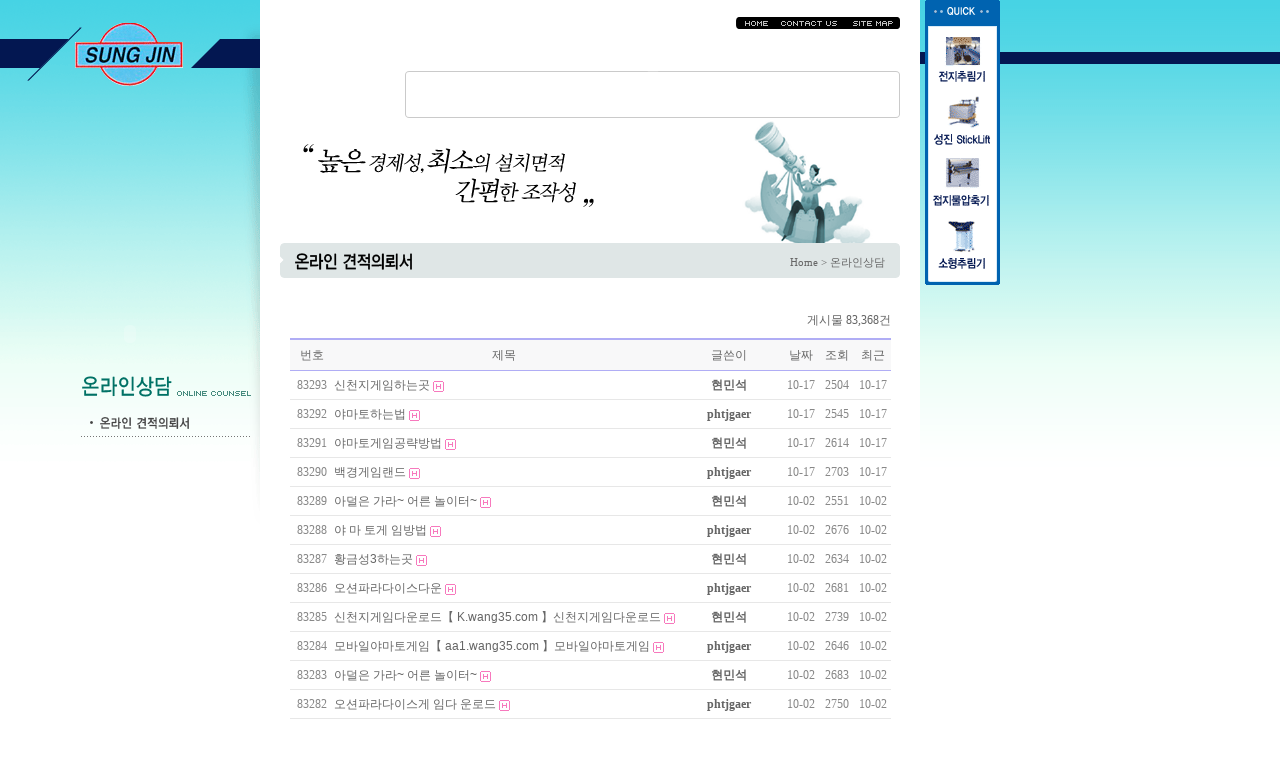

--- FILE ---
content_type: text/html; charset=euc-kr
request_url: http://sungjinmc.com/bbs/board.php?bo_table=board1&sfl=&stx=&sst=wr_last&sod=desc&sop=and&page=9&page=6
body_size: 25238
content:
<!-- <!DOCTYPE HTML PUBLIC "-//W3C//DTD HTML 4.01 Transitional//EN"> -->
<html>
<head>
<meta http-equiv="content-type" content="text/html; charset=euc-kr">
<title>게시판 > 온라인 견적의뢰서 6 페이지</title>
<link rel="stylesheet" href="../style.css" type="text/css">
</head>
<script language="javascript">
// 자바스크립트에서 사용하는 전역변수 선언
var g4_path      = "..";
var g4_bbs       = "bbs";
var g4_bbs_img   = "img";
var g4_url       = "http://sungjinmc.com";
var g4_is_member = "";
var g4_is_admin  = "";
var g4_bo_table  = "board1";
var g4_sca       = "";
var g4_charset   = "euc-kr";
var g4_is_gecko  = navigator.userAgent.toLowerCase().indexOf("gecko") != -1;
var g4_is_ie     = navigator.userAgent.toLowerCase().indexOf("msie") != -1;
</script>
<script language="javascript" src="../js/common.js"></script>
<body topmargin="0" leftmargin="0" >
<a name="g4_head"></a>
<!DOCTYPE HTML PUBLIC "-//W3C//DTD HTML 4.01 Transitional//EN">
<html>
<head>
<title>안녕하세요. 종이추림기@메일입니다.</title>
<meta http-equiv="Content-Type" content="text/html; charset=euc-kr">
<script language="Javascript" src="/images/script.js"></script> 
<link href="/images/style.css" rel="stylesheet" type="text/css">
<style type="text/css">
<!--
#Visual {
	position:absolute;
	width:206px;
	height:505px;
	z-index:-1;
	left: 0px;
	top: 81px;
}

#Logo {
	position:absolute;
	width:260px;
	height:86px;
	z-index:2;
	left: 0px;
	top: 0px;
}

#Contents {
	position:absolute;
	width:100%;
	height:100%;
	z-index:1;
	left: 0px;
	top: 0px;
}

-->
</style>
</head>

<a name="top"></a>
<body width="100%" background="/images/sub_bg.gif" style="background-repeat:repeat-x;">
<div id="Contents">
	<table width="920" cellpadding="0" cellspacing="0">
	<tr>
		<td width="260" valign="top" align="right" style="padding-top:375px;">
						<table width="170" cellpadding="0" cellspacing="0">
			<tr>
				<td><img src="/images/sub03_menutitle.gif"></td>
			</tr>
			<tr>
				<td>
					<a href="/bbs/board.php?bo_table=board1"><img src="/images/sub03_menulabel01.gif" onMouseOut="imgExchange(this)" onMouseOver="imgExchange(this)"></a></td>
			</tr>
			</table>
		</td>
		<td height="660" bgcolor="#FFFFFF" align="center" valign="top">
			<!-- flash visual layer -->
<div id="Visual">
	<table width="260" cellpadding="0" cellspacing="0">
	<tr>
		<td height="505" background="/images/sub_visual.gif" style="background-repeat:no-repeat;">
			<textarea id="_patch_1" style="display:none" rows="0" cols="0">
			<object classid="clsid:D27CDB6E-AE6D-11cf-96B8-444553540000" codebase="http://download.macromedia.com/pub/shockwave/cabs/flash/swflash.cab#version=6,0,29,0" width="260" height="505">
			<param name="movie" value="/images/flash/sub.swf">
			<param name="wmode" value="transparent">
			<param name="quality" value="high">
			<embed src="/images/flash/sub.swf" quality="high" wmode="transparent" pluginspage="http://www.macromedia.com/go/getflashplayer" type="application/x-shockwave-flash" width="260" height="505"></embed>
			</object>
			</textarea>
			<script>_P_activeObj("_patch_1");</script>
		</td>
	</tr>
	</table>
</div>
<!-- flash visual layer -->

<div id="Logo">
	<a href="/index.html"><img src="/images/sub_logo.gif"></a>
</div>

			<!-- 유틸메뉴, 메인메뉴 -->
			<table width="620" cellpadding="0" cellspacing="0">
			<tr>
				<td align="right" height="38" valign="top" style="padding-top:17px;">
					<table cellpadding="0" cellspacing="0">
					<tr>
						<td>
							<a href="/index.html"><img src="/images/utilmenu_01.gif"></a></td>
						<td>
							<a href="mailto:hj8995@korea.com"><img src="/images/utilmenu_02.gif"></a></td>
						<td>
							<a href="/sitemap.htm"><img src="/images/utilmenu_03.gif"></a></td>
					</tr>
					</table>
				</td>
			</tr>
			<tr>
				<td align="right">
					<table width="495" cellpadding="0" cellspacing="0">
					<tr>
						<td height="80" background="/images/main_menu_bg.gif">
							<textarea id="_patch_0" style="display:none" rows="0" cols="0">
							<object classid="clsid:D27CDB6E-AE6D-11cf-96B8-444553540000" codebase="http://download.macromedia.com/pub/shockwave/cabs/flash/swflash.cab#version=6,0,29,0" width="495" height="80">
							<param name="movie" value="/images/flash/menu.swf?path={template}">
							<param name="wmode" value="transparent">
							<param name="quality" value="high">
							<embed src="/images/flash/menu.swf?path={template}" quality="high" wmode="transparent" pluginspage="http://www.macromedia.com/go/getflashplayer" type="application/x-shockwave-flash" width="495" height="80"></embed>
							</object>
							</textarea>
							<script>_P_activeObj("_patch_0");</script>
						</td>
					</tr>
					</table>
				</td>
			</tr>
			</table>
			<!-- 유틸메뉴, 메인메뉴 끝 -->
		
			
			<table width="620" cellpadding="0" cellspacing="0">
			<tr>
				<td><img src="/images/sub01_visual.gif"></td>
			</tr>
			</table>
			<table width="620" cellpadding="0" cellspacing="0">
			<tr>
				<td height="35" background="/images/title_bar.gif" valign="bottom">
					<table width="620" cellpadding="0" cellspacing="0" style="margin-bottom:8px;">
					<tr valign="bottom">
						<td width="320" style="padding-left:15px;">
							<img src="/images/sub03_title01.gif"></td>
						<td align="right" class="locate01" style="padding-right:15px;">
							Home > 온라인상담 </td>
					</tr>
					</table>
				</td>
			</tr>
			<tr><td height="30"></td></tr>
			</table>


			<table width="620" cellpadding="0" cellspacing="0">
			<tr>
				<td><script language="javascript" src="../js/sideview.js"></script>

<!-- 게시판 목록 시작 -->
<table width="97%" align=center cellpadding=0 cellspacing=0><tr><td>

<!-- 분류 셀렉트 박스, 게시물 몇건, 관리자화면 링크 -->
<table width="100%" cellspacing="0" cellpadding="0">
<tr height="25">
        <td align="right">
        게시물 83,368건 
<!--
		<a href='./rss.php?bo_table=board1'><img src='../skin/board/j_address2/img/btn_rss.gif' border=0 align=absmiddle></a>-->
		</td>
</tr>
<tr><td height=5></td></tr>
</table>

<!-- 제목 -->
<form name="fboardlist" method="post" style="margin:0px;">
<input type='hidden' name='bo_table' value='board1'>
<input type='hidden' name='sfl'  value=''>
<input type='hidden' name='stx'  value=''>
<input type='hidden' name='spt'  value=''>
<input type='hidden' name='page' value='6'>
<input type='hidden' name='sw'   value=''>
<table width=100% cellpadding=0 cellspacing=0>
<tr><td colspan=6 height=2 bgcolor=#B0ADF5></td></tr>
<tr bgcolor=#F8F8F9 height=30 align=center>
    <td width=50>번호</td>
            <td>제목</td>
    <td width=110>글쓴이</td>
    <td width=40><a href='/bbs/board.php?bo_table=board1&sop=and&sst=wr_datetime&sod=desc&sfl=&stx=&page=6'>날짜</a></td>
    <td width=40><a href='/bbs/board.php?bo_table=board1&sop=and&sst=wr_hit&sod=desc&sfl=&stx=&page=6'>조회</a></td>
    <td width=40 title='마지막 코멘트 쓴 시간'><a href='/bbs/board.php?bo_table=board1&sop=and&sst=wr_last&sod=asc&sfl=&stx=&page=6'>최근</a></td>
        </tr>
<tr><td colspan=6 height=1 bgcolor=#B0ADF5></td></tr>

<!-- 목록 -->
<tr height=28 align=center> 
    <td>
        <span style='color:#888888;'>83293</span></td>
            <td align=left style='word-break:break-all;'>
        <nobr style='display:block; overflow:hidden;'><a href='../bbs/board.php?bo_table=board1&wr_id=6376&sfl=&stx=&sst=wr_last&sod=desc&sop=and&page=6' >신천지게임하는곳</a>   <img src='../skin/board/j_address2/img/icon_hot.gif' align='absmiddle'> </nobr></td>
    <td><nobr style='display:block; overflow:hidden; width:105px;'><span class='member'>현민석</span></nobr></td>
    <td><span style='color:#888888;'>10-17</span></td>
    <td><span style='color:#888888;'>2504</span></td>
    <td><span style='color:#888888;'>10-17</span></td>
        </tr>
<tr><td colspan=6 height=1 bgcolor=#E7E7E7></td></tr>
<tr height=28 align=center> 
    <td>
        <span style='color:#888888;'>83292</span></td>
            <td align=left style='word-break:break-all;'>
        <nobr style='display:block; overflow:hidden;'><a href='../bbs/board.php?bo_table=board1&wr_id=6375&sfl=&stx=&sst=wr_last&sod=desc&sop=and&page=6' >야마토하는법</a>   <img src='../skin/board/j_address2/img/icon_hot.gif' align='absmiddle'> </nobr></td>
    <td><nobr style='display:block; overflow:hidden; width:105px;'><span class='member'>phtjgaer</span></nobr></td>
    <td><span style='color:#888888;'>10-17</span></td>
    <td><span style='color:#888888;'>2545</span></td>
    <td><span style='color:#888888;'>10-17</span></td>
        </tr>
<tr><td colspan=6 height=1 bgcolor=#E7E7E7></td></tr>
<tr height=28 align=center> 
    <td>
        <span style='color:#888888;'>83291</span></td>
            <td align=left style='word-break:break-all;'>
        <nobr style='display:block; overflow:hidden;'><a href='../bbs/board.php?bo_table=board1&wr_id=6374&sfl=&stx=&sst=wr_last&sod=desc&sop=and&page=6' >야마토게임공략방법</a>   <img src='../skin/board/j_address2/img/icon_hot.gif' align='absmiddle'> </nobr></td>
    <td><nobr style='display:block; overflow:hidden; width:105px;'><span class='member'>현민석</span></nobr></td>
    <td><span style='color:#888888;'>10-17</span></td>
    <td><span style='color:#888888;'>2614</span></td>
    <td><span style='color:#888888;'>10-17</span></td>
        </tr>
<tr><td colspan=6 height=1 bgcolor=#E7E7E7></td></tr>
<tr height=28 align=center> 
    <td>
        <span style='color:#888888;'>83290</span></td>
            <td align=left style='word-break:break-all;'>
        <nobr style='display:block; overflow:hidden;'><a href='../bbs/board.php?bo_table=board1&wr_id=6373&sfl=&stx=&sst=wr_last&sod=desc&sop=and&page=6' >백경게임랜드</a>   <img src='../skin/board/j_address2/img/icon_hot.gif' align='absmiddle'> </nobr></td>
    <td><nobr style='display:block; overflow:hidden; width:105px;'><span class='member'>phtjgaer</span></nobr></td>
    <td><span style='color:#888888;'>10-17</span></td>
    <td><span style='color:#888888;'>2703</span></td>
    <td><span style='color:#888888;'>10-17</span></td>
        </tr>
<tr><td colspan=6 height=1 bgcolor=#E7E7E7></td></tr>
<tr height=28 align=center> 
    <td>
        <span style='color:#888888;'>83289</span></td>
            <td align=left style='word-break:break-all;'>
        <nobr style='display:block; overflow:hidden;'><a href='../bbs/board.php?bo_table=board1&wr_id=6372&sfl=&stx=&sst=wr_last&sod=desc&sop=and&page=6' >아덜은 가라~ 어른 놀이터~</a>   <img src='../skin/board/j_address2/img/icon_hot.gif' align='absmiddle'> </nobr></td>
    <td><nobr style='display:block; overflow:hidden; width:105px;'><span class='member'>현민석</span></nobr></td>
    <td><span style='color:#888888;'>10-02</span></td>
    <td><span style='color:#888888;'>2551</span></td>
    <td><span style='color:#888888;'>10-02</span></td>
        </tr>
<tr><td colspan=6 height=1 bgcolor=#E7E7E7></td></tr>
<tr height=28 align=center> 
    <td>
        <span style='color:#888888;'>83288</span></td>
            <td align=left style='word-break:break-all;'>
        <nobr style='display:block; overflow:hidden;'><a href='../bbs/board.php?bo_table=board1&wr_id=6371&sfl=&stx=&sst=wr_last&sod=desc&sop=and&page=6' >야 마 토게 임방법</a>   <img src='../skin/board/j_address2/img/icon_hot.gif' align='absmiddle'> </nobr></td>
    <td><nobr style='display:block; overflow:hidden; width:105px;'><span class='member'>phtjgaer</span></nobr></td>
    <td><span style='color:#888888;'>10-02</span></td>
    <td><span style='color:#888888;'>2676</span></td>
    <td><span style='color:#888888;'>10-02</span></td>
        </tr>
<tr><td colspan=6 height=1 bgcolor=#E7E7E7></td></tr>
<tr height=28 align=center> 
    <td>
        <span style='color:#888888;'>83287</span></td>
            <td align=left style='word-break:break-all;'>
        <nobr style='display:block; overflow:hidden;'><a href='../bbs/board.php?bo_table=board1&wr_id=6370&sfl=&stx=&sst=wr_last&sod=desc&sop=and&page=6' >황금성3하는곳</a>   <img src='../skin/board/j_address2/img/icon_hot.gif' align='absmiddle'> </nobr></td>
    <td><nobr style='display:block; overflow:hidden; width:105px;'><span class='member'>현민석</span></nobr></td>
    <td><span style='color:#888888;'>10-02</span></td>
    <td><span style='color:#888888;'>2634</span></td>
    <td><span style='color:#888888;'>10-02</span></td>
        </tr>
<tr><td colspan=6 height=1 bgcolor=#E7E7E7></td></tr>
<tr height=28 align=center> 
    <td>
        <span style='color:#888888;'>83286</span></td>
            <td align=left style='word-break:break-all;'>
        <nobr style='display:block; overflow:hidden;'><a href='../bbs/board.php?bo_table=board1&wr_id=6369&sfl=&stx=&sst=wr_last&sod=desc&sop=and&page=6' >오션파라다이스다운</a>   <img src='../skin/board/j_address2/img/icon_hot.gif' align='absmiddle'> </nobr></td>
    <td><nobr style='display:block; overflow:hidden; width:105px;'><span class='member'>phtjgaer</span></nobr></td>
    <td><span style='color:#888888;'>10-02</span></td>
    <td><span style='color:#888888;'>2681</span></td>
    <td><span style='color:#888888;'>10-02</span></td>
        </tr>
<tr><td colspan=6 height=1 bgcolor=#E7E7E7></td></tr>
<tr height=28 align=center> 
    <td>
        <span style='color:#888888;'>83285</span></td>
            <td align=left style='word-break:break-all;'>
        <nobr style='display:block; overflow:hidden;'><a href='../bbs/board.php?bo_table=board1&wr_id=6368&sfl=&stx=&sst=wr_last&sod=desc&sop=and&page=6' >신천지게임다운로드【 K.wang35.com 】신천지게임다운로드</a>   <img src='../skin/board/j_address2/img/icon_hot.gif' align='absmiddle'> </nobr></td>
    <td><nobr style='display:block; overflow:hidden; width:105px;'><span class='member'>현민석</span></nobr></td>
    <td><span style='color:#888888;'>10-02</span></td>
    <td><span style='color:#888888;'>2739</span></td>
    <td><span style='color:#888888;'>10-02</span></td>
        </tr>
<tr><td colspan=6 height=1 bgcolor=#E7E7E7></td></tr>
<tr height=28 align=center> 
    <td>
        <span style='color:#888888;'>83284</span></td>
            <td align=left style='word-break:break-all;'>
        <nobr style='display:block; overflow:hidden;'><a href='../bbs/board.php?bo_table=board1&wr_id=6367&sfl=&stx=&sst=wr_last&sod=desc&sop=and&page=6' >모바일야마토게임【 aa1.wang35.com 】모바일야마토게임</a>   <img src='../skin/board/j_address2/img/icon_hot.gif' align='absmiddle'> </nobr></td>
    <td><nobr style='display:block; overflow:hidden; width:105px;'><span class='member'>phtjgaer</span></nobr></td>
    <td><span style='color:#888888;'>10-02</span></td>
    <td><span style='color:#888888;'>2646</span></td>
    <td><span style='color:#888888;'>10-02</span></td>
        </tr>
<tr><td colspan=6 height=1 bgcolor=#E7E7E7></td></tr>
<tr height=28 align=center> 
    <td>
        <span style='color:#888888;'>83283</span></td>
            <td align=left style='word-break:break-all;'>
        <nobr style='display:block; overflow:hidden;'><a href='../bbs/board.php?bo_table=board1&wr_id=6366&sfl=&stx=&sst=wr_last&sod=desc&sop=and&page=6' >아덜은 가라~ 어른 놀이터~</a>   <img src='../skin/board/j_address2/img/icon_hot.gif' align='absmiddle'> </nobr></td>
    <td><nobr style='display:block; overflow:hidden; width:105px;'><span class='member'>현민석</span></nobr></td>
    <td><span style='color:#888888;'>10-02</span></td>
    <td><span style='color:#888888;'>2683</span></td>
    <td><span style='color:#888888;'>10-02</span></td>
        </tr>
<tr><td colspan=6 height=1 bgcolor=#E7E7E7></td></tr>
<tr height=28 align=center> 
    <td>
        <span style='color:#888888;'>83282</span></td>
            <td align=left style='word-break:break-all;'>
        <nobr style='display:block; overflow:hidden;'><a href='../bbs/board.php?bo_table=board1&wr_id=6365&sfl=&stx=&sst=wr_last&sod=desc&sop=and&page=6' >오션파라다이스게 임다 운로드</a>   <img src='../skin/board/j_address2/img/icon_hot.gif' align='absmiddle'> </nobr></td>
    <td><nobr style='display:block; overflow:hidden; width:105px;'><span class='member'>phtjgaer</span></nobr></td>
    <td><span style='color:#888888;'>10-02</span></td>
    <td><span style='color:#888888;'>2750</span></td>
    <td><span style='color:#888888;'>10-02</span></td>
        </tr>
<tr><td colspan=6 height=1 bgcolor=#E7E7E7></td></tr>
<tr height=28 align=center> 
    <td>
        <span style='color:#888888;'>83281</span></td>
            <td align=left style='word-break:break-all;'>
        <nobr style='display:block; overflow:hidden;'><a href='../bbs/board.php?bo_table=board1&wr_id=6364&sfl=&stx=&sst=wr_last&sod=desc&sop=and&page=6' >★☆ 신뢰를 바탕으로 운영하는 ★☆최신 오리지날 버전★☆</a>   <img src='../skin/board/j_address2/img/icon_hot.gif' align='absmiddle'> </nobr></td>
    <td><nobr style='display:block; overflow:hidden; width:105px;'><span class='member'>phtjgaer</span></nobr></td>
    <td><span style='color:#888888;'>10-02</span></td>
    <td><span style='color:#888888;'>2721</span></td>
    <td><span style='color:#888888;'>10-02</span></td>
        </tr>
<tr><td colspan=6 height=1 bgcolor=#E7E7E7></td></tr>
<tr height=28 align=center> 
    <td>
        <span style='color:#888888;'>83280</span></td>
            <td align=left style='word-break:break-all;'>
        <nobr style='display:block; overflow:hidden;'><a href='../bbs/board.php?bo_table=board1&wr_id=6363&sfl=&stx=&sst=wr_last&sod=desc&sop=and&page=6' >야마토게임기【 aa3.wang35.com 】야마토게임기</a>   <img src='../skin/board/j_address2/img/icon_hot.gif' align='absmiddle'> </nobr></td>
    <td><nobr style='display:block; overflow:hidden; width:105px;'><span class='member'>현민석</span></nobr></td>
    <td><span style='color:#888888;'>10-02</span></td>
    <td><span style='color:#888888;'>2789</span></td>
    <td><span style='color:#888888;'>10-02</span></td>
        </tr>
<tr><td colspan=6 height=1 bgcolor=#E7E7E7></td></tr>
<tr height=28 align=center> 
    <td>
        <span style='color:#888888;'>83279</span></td>
            <td align=left style='word-break:break-all;'>
        <nobr style='display:block; overflow:hidden;'><a href='../bbs/board.php?bo_table=board1&wr_id=6362&sfl=&stx=&sst=wr_last&sod=desc&sop=and&page=6' >황 금 성pc버전</a>   <img src='../skin/board/j_address2/img/icon_hot.gif' align='absmiddle'> </nobr></td>
    <td><nobr style='display:block; overflow:hidden; width:105px;'><span class='member'>phtjgaer</span></nobr></td>
    <td><span style='color:#888888;'>10-02</span></td>
    <td><span style='color:#888888;'>2902</span></td>
    <td><span style='color:#888888;'>10-02</span></td>
        </tr>
<tr><td colspan=6 height=1 bgcolor=#E7E7E7></td></tr>

<tr><td colspan=6 bgcolor=#5C86AD height=1></td></tr>
</table>
</form>

<!-- 페이지 -->
<table width="100%" cellspacing="0" cellpadding="0">
<tr> 
    <td width="100%" align="center" height=30 valign=bottom>
                        <a href='./board.php?bo_table=board1&sfl=&stx=&sst=wr_last&sod=desc&sop=and&page=6&page=1'><img src='../skin/board/j_address2/img/begin.gif' border='0' align='absmiddle' title='처음'></a> &nbsp;<a href='./board.php?bo_table=board1&sfl=&stx=&sst=wr_last&sod=desc&sop=and&page=6&page=1'><b><font style="font-family:돋움; font-size:9pt; color:#797979">1</font></b></a> &nbsp;<a href='./board.php?bo_table=board1&sfl=&stx=&sst=wr_last&sod=desc&sop=and&page=6&page=2'><b><font style="font-family:돋움; font-size:9pt; color:#797979">2</font></b></a> &nbsp;<a href='./board.php?bo_table=board1&sfl=&stx=&sst=wr_last&sod=desc&sop=and&page=6&page=3'><b><font style="font-family:돋움; font-size:9pt; color:#797979">3</font></b></a> &nbsp;<a href='./board.php?bo_table=board1&sfl=&stx=&sst=wr_last&sod=desc&sop=and&page=6&page=4'><b><font style="font-family:돋움; font-size:9pt; color:#797979">4</font></b></a> &nbsp;<a href='./board.php?bo_table=board1&sfl=&stx=&sst=wr_last&sod=desc&sop=and&page=6&page=5'><b><font style="font-family:돋움; font-size:9pt; color:#797979">5</font></b></a> &nbsp;<b><font style="font-family:돋움; font-size:9pt; color:orange;">6</font></b>  &nbsp;<a href='./board.php?bo_table=board1&sfl=&stx=&sst=wr_last&sod=desc&sop=and&page=6&page=7'><b><font style="font-family:돋움; font-size:9pt; color:#797979">7</font></b></a> &nbsp;<a href='./board.php?bo_table=board1&sfl=&stx=&sst=wr_last&sod=desc&sop=and&page=6&page=8'><b><font style="font-family:돋움; font-size:9pt; color:#797979">8</font></b></a> &nbsp;<a href='./board.php?bo_table=board1&sfl=&stx=&sst=wr_last&sod=desc&sop=and&page=6&page=9'><b><font style="font-family:돋움; font-size:9pt; color:#797979">9</font></b></a> &nbsp;<a href='./board.php?bo_table=board1&sfl=&stx=&sst=wr_last&sod=desc&sop=and&page=6&page=10'><b><font style="font-family:돋움; font-size:9pt; color:#797979">10</font></b></a> &nbsp;<a href='./board.php?bo_table=board1&sfl=&stx=&sst=wr_last&sod=desc&sop=and&page=6&page=11'><img src='../skin/board/j_address2/img/next.gif' border='0' align='absmiddle' title='다음'></a> &nbsp;<a href='./board.php?bo_table=board1&sfl=&stx=&sst=wr_last&sod=desc&sop=and&page=6&page=5558'><img src='../skin/board/j_address2/img/end.gif' border='0' align='absmiddle' title='맨끝'></a>            </td>
</tr>
</table>

<!-- 링크 버튼, 검색 -->
<form name=fsearch method=get style="margin:0px;">
<input type=hidden name=bo_table value="board1">
<input type=hidden name=sca      value="">
<table width=100% cellpadding=0 cellspacing=0>
<tr> 
    <td width="50%" height="40">
                <a href="./write.php?bo_table=board1"><img src="../skin/board/j_address2/img/btn_write.gif" border="0"></a>            </td>
    <td width="50%" align="right">
        <select name=sfl>
            <option value='wr_subject'>제목</option>
            <option value='wr_content'>내용</option>
            <option value='wr_subject||wr_content'>제목+내용</option>
            <option value='mb_id,1'>회원아이디</option>
            <option value='mb_id,0'>회원아이디(코)</option>
            <option value='wr_name,1'>이름</option>
            <option value='wr_name,0'>이름(코)</option>
        </select><input name=stx maxlength=15 size=10 itemname="검색어" required value=''><select name=sop>
            <option value=and>and</option>
            <option value=or>or</option>
        </select>
        <input type=image src="../skin/board/j_address2/img/search_btn.gif" border=0 align=absmiddle></td>
</tr>
</table>
</form>

</td></tr></table>

<script language="JavaScript">
if ('') document.fcategory.sca.value = '';
if ('') {
    document.fsearch.sfl.value = '';
    document.fsearch.sop.value = 'and';
}
</script>

<!-- 게시판 목록 끝 -->
				</td>
			</tr>
			</table>
		</td>
	</tr>
	</table>

		<table width="100%" cellpadding="0" cellspacing="0">
	<tr>
		<td height="5" bgcolor="#e0e0e0"></td>
	</tr>
	<tr>
		<td height="80">
			<table width="895" cellpadding="0" cellspacing="0">
			<tr>
				<td align="right" style="font-size:11px; color:#444444; line-height:15px;">
					경기 고양시 일산동구 장항동 438-815 <font color="#FF6600">성진기계</font><br>
					고객센터: Tel)031-906-5364 , Fax)031-906-5366<br>
					Copyright 2006 (c)  <font color="#FF6600">종이추림기@메일</font>  All Rights Reserved.
					&nbsp;&nbsp;&nbsp;<a href="/adm/"><img src="/images/btn_admin.gif" align="absmiddle"></a></td>
			</tr>
			</table>

			<!---  quick_mu  ---->
			<style>
			#content {}
			#floater {position: absolute;left:925;top:0px;visibility: visible}
			</style>

			<span ID="floater">
			<div ID="content" >
				<table width="75" cellpadding="0" cellspacing="0">
				<tr>
					<td><img src="/images/quick_menu_title.gif"></td>
				</tr>
				<tr>
					<td><a href="/sub02_01.htm"><img src="/images/quick_menu01.gif"></a></td>
				</tr>
				<tr>
					<td><a href="/sub02_03.htm"><img src="/images/quick_menu02.gif"></a></td>
				</tr>
				<tr>
					<td><a href="/sub02_04.htm"><img src="/images/quick_menu03.gif"></a></td>
				</tr>
				<tr>
					<td><a href="/sub02_06.htm"><img src="/images/quick_menu04.gif"></a></td>
				</tr>
				</table>
			</div>
			</span>

			<SCRIPT LANGUAGE="JavaScript">
				self.onError=null;
				
				currentX = currentY = 0;  
				whichIt = null;           
				lastScrollX = 0; lastScrollY = -70;
				
				NS = (document.layers) ? 1 : 0;
				IE = (document.all) ? 1: 0;
				
				<!-- CHASE CODE -->
				function heartBeat() {
				
					if(IE) { diffY = document.body.scrollTop; }
					if(NS) { diffY = self.pageYOffset; }
					
					if(diffY != lastScrollY) {
								percent = .1 * (diffY - lastScrollY);
								if(percent > 0) percent = Math.ceil(percent);
								else percent = Math.floor(percent);
								if(IE) document.all.floater.style.pixelTop += percent;
								if(NS) document.floater.top += percent; 
								lastScrollY = lastScrollY + percent;
					}
				}
				<!-- CHASE CODE -->
				
				if(NS || IE) action = window.setInterval("heartBeat()",1);
				
			</SCRIPT>		
			<!---  quick_mu end  ---->
		</td>
	</tr>
	</table>
		
</div>
</body>
</html>
<!-- 사용스킨 : j_address2 -->
<script language="javascript" src="../js/wrest.js"></script>

<!-- 새창 대신 사용하는 iframe -->
<iframe width=0 height=0 name='hiddenframe' style='display:none;'></iframe>


</body>
</html>


--- FILE ---
content_type: text/css
request_url: http://sungjinmc.com/images/style.css
body_size: 3369
content:
/*********************************************
* GLOBAL : Common
*********************************************/
body { padding:0px ; margin:0 0 0 0;}
body, table, tr, td, select, textarea, input 
{
scrollbar-face-color: #dddddd; 
scrollbar-shadow-color: #aaaaaa; 
scrollbar-highlight-color: #ffffff; 
scrollbar-3dlight-color: #999999; 
scrollbar-darkshadow-color: #999999; 
scrollbar-track-color: #eeeeee; 
scrollbar-arrow-color: #ffffff
}
table,td,SELECT,input,DIV,form,TEXTAREA,center,option,span,pre,br,P {font-family:돋움;font-size:12px;line-height:16px;color:666666}
img,table {border:0} /* img , table border=0 */

/*********************************************
* GLOBAL : Contents
*********************************************/
.Cmargin {padding:0 0 0 0} /* 컨텐츠 마진 */
.Ctable {width:600} /* 컨텐츠 테이블 */
.Contents {border: solid 1px #DFD1C9; padding: 30 30 30 30;}
.i10 {padding:0 0 0 10} /* 1 depth 들여쓰기(Indent) */
.i20 {padding:0 0 0 20} /* 2 depth 들여쓰기(Indent) */
.i30 {padding:0 0 0 30} /* 3 depth 들여쓰기(Indent) */
.i40 {padding:0 0 0 40} /* 4 depth 들여쓰기(Indent) */
.h10 {padding:10 0 0 0} /* 1 depth 헤딩 마진 */
.h20 {padding:20 0 0 0} /* 2 depth 헤딩 마진 */
.h30 {padding:30 0 0 0} /* 3 depth 헤딩 마진 */
.h40 {padding:40 0 0 0} /* 4 depth 헤딩 마진 */
.label01 {color:003366;font-weight:bold} /* 라벨 1 depth 강조용 */
.label02 {color:336699} /* 라벨 2 depth 강조용 */
.locate01 {font-size:11px; color:#666666; padding:0 0 0 0;} /* 현재위치 기본 */
.locate02 {color:5F5F5F;} /* 현재위치 강조 */

/*********************************************
* GLOBAL : table(border)
*********************************************/
.bg0 {background-color:#ffffff; border:1px solid #eaeaea} /* border */
.bg1 {background-color:#6D92CA; color:ffffff} /* background 1 depth 강조 */
.bg2 {background-color:#E5EBF5} /* background 2 depth 강조 */
.bg3 {background-color:#f5f5f5} /* background 3 depth 강조 */

/*********************************************
* GLOBAL : Link
*********************************************/
a:link {font-family:돋움,arial; font-size:12px; color:#666666; text-decoration:none;}
a:visited {font-family:돋움,arial; font-size:12px; color:#666666; text-decoration:none;}
a:hover {font-family:돋움,arial; font-size:12px; color:#4C5299; text-decoration:underline;}

/*********************************************
* 추가 스타일
*********************************************/
.notice				{font-family:돋움,arial;font-size:12px; color:#666666; text-decoration:none;}
a.notice:link		{font-family:돋움,arial;font-size:12px; color:#666666; text-decoration:none;}
a.notice:visited	{font-family:돋움,arial;font-size:12px; color:#666666; text-decoration:none;}
a.notice:hover		{font-family:돋움,arial; font-size:12px; color:#006ebb; text-decoration:underline;}

.sitemap				{font-family:돋움,arial;font-size:12px; color:#666666; text-decoration:none;}
a.sitemap:link		{font-family:돋움,arial;font-size:12px; color:#666666; text-decoration:none;}
a.sitemap:visited	{font-family:돋움,arial;font-size:12px; color:#666666; text-decoration:none;}
a.sitemap:hover		{font-family:돋움,arial; font-size:12px; color:#006ebb; text-decoration:underline;}

.board_top_line {background-color:##92d6e9;}
.top_3_line {background-color:##8DD158;}
.padd_online2	{padding:7 10 3 20 ; color:094980;}
.padd_online	{padding:3 10 3 10 ; background-color:white;}


--- FILE ---
content_type: application/javascript
request_url: http://sungjinmc.com/images/script.js
body_size: 2074
content:
// 롤오버
function MM_preloadImages() { //v3.0
  var d=document; if(d.images){ if(!d.MM_p) d.MM_p=new Array();
    var i,j=d.MM_p.length,a=MM_preloadImages.arguments; for(i=0; i<a.length; i++)
    if (a[i].indexOf("#")!=0){ d.MM_p[j]=new Image; d.MM_p[j++].src=a[i];}}
}

function MM_swapImgRestore() { //v3.0
  var i,x,a=document.MM_sr; for(i=0;a&&i<a.length&&(x=a[i])&&x.oSrc;i++) x.src=x.oSrc;
}

function MM_findObj(n, d) { //v4.01
  var p,i,x;  if(!d) d=document; if((p=n.indexOf("?"))>0&&parent.frames.length) {
    d=parent.frames[n.substring(p+1)].document; n=n.substring(0,p);}
  if(!(x=d[n])&&d.all) x=d.all[n]; for (i=0;!x&&i<d.forms.length;i++) x=d.forms[i][n];
  for(i=0;!x&&d.layers&&i<d.layers.length;i++) x=MM_findObj(n,d.layers[i].document);
  if(!x && d.getElementById) x=d.getElementById(n); return x;
}

function MM_swapImage() { //v3.0
  var i,j=0,x,a=MM_swapImage.arguments; document.MM_sr=new Array; for(i=0;i<(a.length-2);i+=3)
   if ((x=MM_findObj(a[i]))!=null){document.MM_sr[j++]=x; if(!x.oSrc) x.oSrc=x.src; x.src=a[i+2];}
}

// 새창
function MM_openBrWindow(theURL,winName,features) { //v2.0
  window.open(theURL,winName,features);
}

function winOpen(url, name, scroll, resize) {
	if(url) window.open(url, name, 'width=100,height=100,scrollbars='+scroll+',resizable='+resize);
}

function newWin(url, prot) {
       //alert("준비중입니다.");
	  window.open(url,"New Window", prot);
}

// 모든 링크와 img 태그에 onfocus=blur() 처리
function bluring(){ 
if(event.srcElement.tagName=="A"||event.srcElement.tagName=="IMG") document.body.focus(); 
} 
document.onfocusin=bluring; 

// ActiveX, flash, applet 활성화
function _P_activeObj(id) {
	document.write(document.getElementById(id).value);
}

// 롤오버 이미지메뉴
function imgExchange(obj){

	imgName = obj.src.slice(obj.src.lastIndexOf('/') + 1, obj.src.length);
	imgPath = '/images/'; //이미지위치가 바뀌면 이곳의 경로도 바꿔주세요

	if(imgName.indexOf('_ov') > 0){
		imgName = imgName.replace('_ov', '');
	}else{
		imgName = imgName.replace('.', '_ov.');
	}

	obj.src = imgPath + imgName;

}
